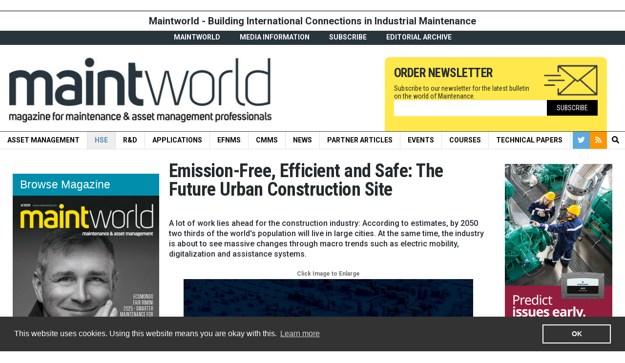

--- FILE ---
content_type: text/html; charset=utf-8
request_url: https://www.maintworld.com/HSE/Emission-Free-Efficient-and-Safe-The-Future-Urban-Construction-Site
body_size: 12346
content:
<!DOCTYPE html>
<html lang="en-GB">
<head>
<meta charset="UTF-8" />
<meta name="viewport" content="width=device-width, initial-scale=1.0">                                          <title>Emission-Free, Efficient and Safe: The Future Urban Construction Site - HSE - Maintworld</title>

    
    
    
                <meta name="Content-Type" content="text/html; charset=utf-8" />

            <meta name="Content-language" content="en-GB" />

                                <meta name="author" content="MaintWorld" />
            
                            <meta name="copyright" content="Omnipress" />
            
                                            <meta name="description" content="A lot of work lies ahead for the construction industry: According to estimates, by 2050 two thirds of the world's population will live in large cities. At the same time, the industry is about to see massive changes through macro trends such as electric mobility, digitalization&amp;nbsp;and&amp;nbsp;assistance systems.&amp;nbsp;&amp;nbsp;" />
                        
                <meta name="keywords" content="" />
    
    
    
    <!--[if lt IE 9 ]>
        <meta http-equiv="X-UA-Compatible" content="IE=8,chrome=1" />
    <![endif]-->

    <meta name="MSSmartTagsPreventParsing" content="TRUE" />
    <meta name="generator" content="eZ Publish" />
    <!-- for Facebook -->          
    <meta property="og:title" content="Emission-Free, Efficient and Safe: The Future Urban Construction Site" />
    <meta property="og:type" content="website" />
     
        <meta property="og:image" content="https://www.maintworld.com/var/ezwebin_site/storage/images/home/hse/emission-free-efficient-and-safe-the-future-urban-construction-site/52178-1-eng-GB/Emission-free-efficient-and-safe-The-future-urban-construction-site.jpg" />
    
    <meta property="og:url" content="https://www.maintworld.com/HSE/Emission-Free-Efficient-and-Safe-The-Future-Urban-Construction-Site" />
    <meta property="og:description" content="A lot of work lies ahead for the construction industry: According to estimates, by 2050 two thirds of the world's population will live in large cities. At the same time, the industry is about to see massive changes through macro trends such as electric mobility, digitalization&amp;nbsp;and&amp;nbsp;assistance systems.&amp;nbsp;&amp;nbsp;" />

    <!-- for Twitter -->          
    <meta name="twitter:card" content="summary" />
    <meta name="twitter:title" content="Emission-Free, Efficient and Safe: The Future Urban Construction Site" />
    <meta name="twitter:description" content="A lot of work lies ahead for the construction industry: According to estimates, by 2050 two thirds of the world's population will live in large cities. At the same time, the industry is about to see massive changes through macro trends such as electric mobility, digitalization&amp;nbsp;and&amp;nbsp;assistance systems.&amp;nbsp;&amp;nbsp;" />

        
<link rel="Home" href="/" title="Maintworld front page" />
<link rel="Index" href="/" />
<link rel="Top"  href="/" title="Emission-Free, Efficient and Safe: The Future Urban Construction Site - HSE - Home - MaintworldMaintworld" />
<link rel="Search" href="/content/advancedsearch" title="Search Maintworld" />
<link rel="Shortcut icon" href="/extension/my_maint/design/my_maint_eighteen/images/favicon.ico" type="image/x-icon" />



<!--[if lte IE 7]> <style type="text/css"> @import url(/extension/my_base/design/my_base/stylesheets/browsers/ie7lte.css); </style> <![endif]-->
<link href="https://fonts.googleapis.com/css?family=Roboto+Condensed:300,300i,400,400i,700,700i|Roboto:100,100i,300,300i,400,400i,500,500i,700,700i,900,900i" rel="stylesheet">
  <link rel="stylesheet" type="text/css" href="/var/ezwebin_site/cache/public/stylesheets/a4b3ce54e93c5dc97ab940095186f067_all.css" />
                    

<link href='/extension/my_maint/design/my_maint_eighteen/stylesheets/live-seventeenv1.css' rel='stylesheet' type='text/css'> 
<link href='/extension/my_maint/design/my_maint_eighteen/stylesheets/microsite.css' rel='stylesheet' type='text/css'> 
<script type="text/javascript" src="/var/ezwebin_site/cache/public/javascript/a230f59028b1eecaa1423a30cd150146.js" charset="utf-8"></script>



<script>
window.addEventListener("load", function(){
window.cookieconsent.initialise({
  "palette": {
    "popup": {
      "background": "#333333"
    },
    "button": {
      "background": "transparent",
      "text": "#ffffff",
      "border": "#ffffff"
    }
  },
  "content": {
    "message": "This website uses cookies. Using this website means you are okay with this. ",
    "dismiss": "OK",
    "link": "Learn more",
    "href": "https://www.maintworld.com/Cookie-Policy"
  }
})});
</script>
</head>
<body>
  

<!-- Google Tag Manager -->
<noscript><iframe src="//www.googletagmanager.com/ns.html?id=GTM-N4WN4Q"
height="0" width="0" style="display:none;visibility:hidden"></iframe></noscript>
<script>(function(w,d,s,l,i){w[l]=w[l]||[];w[l].push({'gtm.start':
new Date().getTime(),event:'gtm.js'});var f=d.getElementsByTagName(s)[0],
j=d.createElement(s),dl=l!='dataLayer'?'&l='+l:'';j.async=true;j.src=
'//www.googletagmanager.com/gtm.js?id='+i+dl;f.parentNode.insertBefore(j,f);
})(window,document,'script','dataLayer','GTM-N4WN4Q');</script>
<!-- End Google Tag Manager -->

<style>
.wf-loading {
visibility: hidden;
}
.wf-active {
visibility: visible;
}
</style>

  
  
  <!-- Toolbar area: START -->

    <!-- Toolbar area: END -->

  <!-- Complete page area: START -->

<!-- Change between "sidemenu"/"nosidemenu" and "extrainfo"/"noextrainfo" to switch display of side columns on or off  -->
  <!-- Page header START-->
<div id="blank 4147">
    <div class="container mw-10">
    <p class="mw-10-p">Maintworld - Building  International Connections in Industrial Maintenance</p>
  </div>
  



  <div class="container">
    <div class="nav-upper">
      <ul class="nav-upper-ul">
                                             
            <li class=" maintworld">
              <a class="maintworld" href="/MaintWorld">
                MaintWorld
              </a>
            </li>    
            		 
                                     
            <li class=" media-information">
              <a class="media-information" href="/Media-Information">
                Media Information
              </a>
            </li>    
            		 
                                     
            <li class=" subscribe">
              <a class="subscribe" href="/Subscribe">
                Subscribe
              </a>
            </li>    
            		 
                                     
            <li class=" editorial-archive">
              <a class="editorial-archive" href="/Editorial-archive">
                Editorial archive
              </a>
            </li>    
            		 
                  					                        
      </ul>  
    </div>             
  </div>       <div class="header-gear">
    <div class="container">
      <div class="logo">
        <a href="/">
          <img class="omg img-responsive" src="/extension/my_maint/design/my_maint_eighteen/images/maintworld_header_logo.jpg"/>
        </a>

        <div class="header-latest-magazine hideOnMobile">
                    <div class="header-mag mag-id-0">
            




    
        
    
                                                                                                                                            		        <img class="" src="/var/ezwebin_site/storage/images/home/editorial-archive/maintworld-4-2025/80352-1-eng-GB/Maintworld-4-2025_pysty-cat-list.jpg" 
	        width="335" height="477" 
	         
	        style="border: 0px  ;" alt="Maintworld 4/2025" title="Maintworld 4/2025" />
        		        

	        <div style="display: none;">


    

	        </div>
            
    
    
              </div>
                    <div class="header-mag mag-id-1">
            




    
        
    
                                                                                                                                            		        <img class="" src="/var/ezwebin_site/storage/images/home/editorial-archive/maintworld-4-2025/80352-1-eng-GB/Maintworld-4-2025_pysty-cat-list.jpg" 
	        width="335" height="477" 
	         
	        style="border: 0px  ;" alt="Maintworld 4/2025" title="Maintworld 4/2025" />
        		        

	        <div style="display: none;">


    

	        </div>
            
    
    
              </div>
                  </div>

        <button type="button" class="navbar-toggle" data-toggle="collapse" data-target=".navbar-collapse">
          <i id="bars" class="fa fa-bars" aria-hidden="true"></i>
          <i id="cross" class=""></i>
        </button>

        <div class="gear-right hideOnMobile">     
          <div class="bottom">
                                    <div class="lift-item header-lift">
                                                        <div class="hideOnMobile">
                <div class="img-responsive">
                      
<div class="banner-block header-newsletter banner-ext">            
              <div class="banner-block-extra-content">
              
           
<h1>Order Newsletter</h1>
<p class="p14">Subscribe to our newsletter for the latest bulletin on the world of Maintenance.</p>
<form class="js-cm-form" id="subForm" action="https://www.createsend.com/t/subscribeerror?description=" method="post" data-id="92D4C54F0FEC16E5ADC2B1904DE9ED1ABCE2CAEFC770422FB034692B9819842AA64FC4F79E92BDA422ECBC0D456A6AA7A8ABCFF3A0EF57E1B5CB58B269E280D4"><div><div><input autocomplete="Email" aria-label="Email" class="js-cm-email-input qa-input-email form-control" id="fieldEmail" maxlength="200" name="cm-jdfjt-jdfjt" required="" type="email"></div></div><button type="submit" class="btn btn-default subscribe-btn">Subscribe</button></form></div><script type="text/javascript" src="https://js.createsend1.com/javascript/copypastesubscribeformlogic.js"></script>
</script>     
                                                      
        </div>
            
</div>                </div>
              </div>
                          </div>        
                               
          </div>
        </div>            
      </div>
    </div>
  </div>
    <div class="nav-wrap">
      <div class="navbar navbar-inverse bg-lines">
        



<div class="wrap-dat-nav">
          <div class="container colored">
            <div class="navbar-collapse collapse">
              <ul class="nav one nav-justified">
        					        						        							        							   
                                 							<li class=" asset-management">
          							<a class="asset-management" href="/Asset-Management">
          							Asset Management
          							</a>
          							</li>    
                              									 
        						        							        							        								        							   
                                 							<li class="active hse">
          							<a class="hse" href="/HSE">
          							HSE
          							</a>
          							</li>    
                              									 
        						        							        							   
                                 							<li class=" r-d">
          							<a class="r-d" href="/R-D">
          							R&amp;D
          							</a>
          							</li>    
                              									 
        						        							        							   
                                 							<li class=" applications">
          							<a class="applications" href="/Applications">
          							Applications
          							</a>
          							</li>    
                              									 
        						        							        							   
                                 							<li class=" efnms">
          							<a class="efnms" href="/EFNMS">
          							EFNMS
          							</a>
          							</li>    
                              									 
        						        							        							   
                                 							<li class=" cmms">
          							<a class="cmms" href="/Cmms">
          							Cmms
          							</a>
          							</li>    
                              									 
        						        							        							   
                                 							<li class=" news">
          							<a class="news" href="/News">
          							News
          							</a>
          							</li>    
                              									 
        						        							        							   
                                 							<li class=" partner-articles">
          							<a class="partner-articles" href="/Partner-Articles">
          							Partner Articles
          							</a>
          							</li>    
                              									 
        						        							        							   
                                 							<li class=" events">
          							<a class="events" href="/Events">
          							Events
          							</a>
          							</li>    
                              									 
        						        							        							   
                                 							<li class=" courses">
          							<a class="courses" href="/Courses">
          							Courses
          							</a>
          							</li>    
                              									 
        						        							        							   
                                 							<li class=" technical-papers">
          							<a class="technical-papers" href="/Technical-Papers">
          							Technical Papers
          							</a>
          							</li>    
                              									 
        						        					
                                  <div class="input-group add-on hideOnMobile hideOnTablet">
                <button class="btn btn-default make-collapse bg-search">
                  <i class="fa fa-search" aria-hidden="true"></i>
                </button>
              </div>
              <div class="some-gear-light">

                <a target="_blank" class="bg-twitter" href="https://twitter.com/maintworld">
                  <i class="fab fa-twitter"></i>
                </a>
                
                <a target="_blank" class="bg-rss" href="/feed/maintworld">
                  <i class="fa fa-rss" aria-hidden="true"></i>
                </a>                
              </div> 

				                
                                      
                    </ul>
                  </li>
                      </div><!--/.navbar -->
    </div><!--/.nav-wrap -->      
  </div>
</div>

<form class="navbar-form navbar-right collapsable" role="search" action="/content/search">
  <div class="input-group add-on">
    <div class="form-group">
    <input class="form-control" placeholder="Search" type="text"   name="SearchText" id="SearchText" >
    </div>
    <div class="input-group-btn">
    <button class="btn btn-default" type="submit"><i class="fa fa-search" aria-hidden="true"></i></button>
    </div>
  </div>
</form> <!-- Page header END -->
<div class="bring-me-latte maint_article">
    <div class="bigboy frontpage maint_article">  
     
        
             
    
     
    
      
             
    
     
             

 



<div class="container">    
   
<div class="col-sm-3 col-xs-12 feed-banner sidebar-left">   
    <div class="lift-item">
    
    
                      
<div class="banner-block browse-magazine hideOnMobile banner-int">    
    <a onclick="ga('send', 'event', 'outbound', 'link', 'Browse-Magazine');" href="/Editorial-archive" target="_blank">                  <div class="lift-block-name">
        <h2>Browse Magazine</h2>
      </div>
            <div class="latest-magazine">
                  




    
        
    
                                                                                                                                            		        <img class="" src="/var/ezwebin_site/storage/images/home/editorial-archive/maintworld-4-2025/80352-1-eng-GB/Maintworld-4-2025_pysty-cat-list.jpg" 
	        width="335" height="477" 
	         
	        style="border: 0px  ;" alt="Maintworld 4/2025" title="Maintworld 4/2025" />
        		        

	        <div style="display: none;">


    

	        </div>
            
    
    
                  </div>
      
              <div class="banner-block-extra-content">
              
           
<p>Click here for digital Maintworld and editorial archive.</p>     
                                                      
        </div>
                   
    </a>    
</div>    
            </div>
    <div class="lift-item">
    
          <div class="lift-block last-issue">
  <div class="lift-block-name">
    <h2>Last issue</h2>
  </div>
  
      


     

          <div class="lift-block-lift-item  first">  
        <div class="lift-block-lift-item-title">
          <h2>
            <a href="/EFNMS/Maintenance-Redefined">Maintenance Redefined</a>
          </h2>
        </div>      
      </div>  
          <div class="lift-block-lift-item ">  
        <div class="lift-block-lift-item-title">
          <h2>
            <a href="/Asset-Management/Value-by-Design">Value by Design</a>
          </h2>
        </div>      
      </div>  
          <div class="lift-block-lift-item ">  
        <div class="lift-block-lift-item-title">
          <h2>
            <a href="/EFNMS/Belgium-s-Path-to-Excellence-in-Maintenance-and-Asset-Management">Belgium’s Path to Excellence in Maintenance and Asset Management</a>
          </h2>
        </div>      
      </div>  
          <div class="lift-block-lift-item ">  
        <div class="lift-block-lift-item-title">
          <h2>
            <a href="/Events/Cleaning-Without-Plant-Shutdown">Cleaning Without Plant Shutdown</a>
          </h2>
        </div>      
      </div>  
          <div class="lift-block-lift-item ">  
        <div class="lift-block-lift-item-title">
          <h2>
            <a href="/Events/Real-Time-Water-Testing-Why-Minutes-Matter-in-Industrial-Operations">Real-Time Water Testing: Why Minutes Matter in Industrial Operations</a>
          </h2>
        </div>      
      </div>  
          <div class="lift-block-lift-item ">  
        <div class="lift-block-lift-item-title">
          <h2>
            <a href="/Events/Ecomondo-2025">Ecomondo 2025 </a>
          </h2>
        </div>      
      </div>  
          <div class="lift-block-lift-item ">  
        <div class="lift-block-lift-item-title">
          <h2>
            <a href="/Editorial/Maintenance-is-a-competitive-advantage-not-just-a-cost-item">Maintenance is a competitive advantage – not just a cost item</a>
          </h2>
        </div>      
      </div>  
          <div class="lift-block-lift-item ">  
        <div class="lift-block-lift-item-title">
          <h2>
            <a href="/News/Love-the-Flux-How-to-Lead-When-the-Rules-Keep-Changing">Love the Flux: How to Lead  When the Rules Keep Changing</a>
          </h2>
        </div>      
      </div>  
          <div class="lift-block-lift-item ">  
        <div class="lift-block-lift-item-title">
          <h2>
            <a href="/Asset-Management/Turning-Emissions-into-Assets">Turning Emissions into Assets</a>
          </h2>
        </div>      
      </div>  
          <div class="lift-block-lift-item ">  
        <div class="lift-block-lift-item-title">
          <h2>
            <a href="/News/Digital-Battery-Passport-A-New-Standard-for-Transparency-Traceability-and-Sustainability">Digital Battery Passport: A New Standard for Transparency, Traceability, and Sustainability</a>
          </h2>
        </div>      
      </div>  
          <div class="lift-block-lift-item ">  
        <div class="lift-block-lift-item-title">
          <h2>
            <a href="/News/Eyes-in-the-Sky-How-Drones-Are-Transforming-Industrial-Inspections">Eyes in the Sky: How Drones Are Transforming Industrial Inspections </a>
          </h2>
        </div>      
      </div>  
          <div class="lift-block-lift-item ">  
        <div class="lift-block-lift-item-title">
          <h2>
            <a href="/News/Kerry-Group-Turning-Maintenance-into-Strategic-Advantage">Kerry Group: Turning Maintenance into Strategic Advantage</a>
          </h2>
        </div>      
      </div>  
          <div class="lift-block-lift-item ">  
        <div class="lift-block-lift-item-title">
          <h2>
            <a href="/Events/A-Smarter-Way-to-Upgrade-Wastewater-Plants">A Smarter Way to Upgrade Wastewater Plants</a>
          </h2>
        </div>      
      </div>  
          <div class="lift-block-lift-item ">  
        <div class="lift-block-lift-item-title">
          <h2>
            <a href="/Events/Digital-Waste-Management-Tools-and-AI-Driving-a-Cleaner-Leaner-Industry">Digital Waste Management Tools and AI Driving a Cleaner, Leaner Industry</a>
          </h2>
        </div>      
      </div>  
          <div class="lift-block-lift-item ">  
        <div class="lift-block-lift-item-title">
          <h2>
            <a href="/News/Driving-Europe-s-Maintenance-Evolution-Through-Digitalisation-and-Education">Driving Europe’s Maintenance Evolution Through Digitalisation and Education</a>
          </h2>
        </div>      
      </div>  
          <div class="lift-block-lift-item ">  
        <div class="lift-block-lift-item-title">
          <h2>
            <a href="/News/What-Unplanned-Downtime-Really-Costs">What Unplanned Downtime Really Costs</a>
          </h2>
        </div>      
      </div>  
          <div class="lift-block-lift-item ">  
        <div class="lift-block-lift-item-title">
          <h2>
            <a href="/Events/Ask-Smarter-Innovate-Faster">Ask Smarter, Innovate Faster</a>
          </h2>
        </div>      
      </div>  
          <div class="lift-block-lift-item ">  
        <div class="lift-block-lift-item-title">
          <h2>
            <a href="/Events/The-New-Arsenal-of-Military-Readiness-Systems-Standards-and-the-Road-Ahead">The New Arsenal of Military Readiness - Systems, Standards, and the Road Ahead</a>
          </h2>
        </div>      
      </div>  
          <div class="lift-block-lift-item ">  
        <div class="lift-block-lift-item-title">
          <h2>
            <a href="/Asset-Management/A-New-Era-of-Drone-Technology-for-Offshore-Inspections">A New Era of Drone Technology for Offshore Inspections</a>
          </h2>
        </div>      
      </div>  
          <div class="lift-block-lift-item ">  
        <div class="lift-block-lift-item-title">
          <h2>
            <a href="/News/Driving-Europe-s-Maintenance-Evolution-Through-Digitalisation-and-Education2">Driving Europe’s Maintenance Evolution Through Digitalisation and Education</a>
          </h2>
        </div>      
      </div>  
    
  </div>    
    
            </div>
  
</div>       
  <div class="col-sm-6 col-xs-12 front-content">
    <div class="main-article">        
      <div class="title">
        <h1>Emission-Free, Efficient and Safe: The Future Urban Construction Site</h1>
      </div> 
      <div class="ingress">
        
<p>A lot of work lies ahead for the construction industry: According to estimates, by 2050 two thirds of the world's population will live in large cities. At the same time, the industry is about to see massive changes through macro trends such as electric mobility, digitalization&nbsp;and&nbsp;assistance systems.&nbsp;&nbsp;</p>      </div>
      <div class="intro-img">
             </div>
      <div class="full-article">
        

<div class="content-embed-trigger "><div class="content-view-embed">
<div class="class-image">
    <div class="attribute-image">
        




    
        
    
                                                                                                                                            			         
		        <div class="click-to-enlarge"><span class>Click Image to Enlarge</span></div>
		        <a href="/var/ezwebin_site/storage/images/media/images/be26929fab27d080_org/52191-1-eng-GB/be26929fab27d080_org.jpg" data-lightbox="article-image" data-title="" class="lightbox-link">

		                		        <img class="" src="/var/ezwebin_site/storage/images/media/images/be26929fab27d080_org/52191-1-eng-GB/be26929fab27d080_org_large.jpg" 
	        width="600" height="303" 
	         
	        style="border: 0px solid ;" alt="be26929fab27d080_org" title="be26929fab27d080_org" />
        			         		        
		        </a>
		                    	

        		        

	        <div style="display: none;">


    

	        </div>
            
    
    
        </div>

     </div>
</div>
</div><p>At the Bauma specialist trade fair in Munich, ZF proves that as a specialist for driveline and chassis technology, as well as networked system solutions, the Group is the ideal partner to overcome these challenges.</p><p>
To date, around 50 percent of people around the world call a city their home; a trend that is on the rise. Is it any wonder? In both developing and emerging countries, large cities offer many advantages to their dwellers. The jobs market is better, and it's also easier to provide healthcare, education and other public services with lower costs per head than in rural areas. On the other hand, however, this development also comes with disadvantages: fine dust, fuel emissions and noise impact the environment and inhabitants alike. Countries and cities react with new regulations such as emissions standards, noise guidelines or diesel bans.<br />
<b>Vision Zero: Zero emissions, Zero accidents, Zero downtime</b><br />
Ideally, the construction site of the future should not only be climate neutral, but it should also operate safely and efficiently. These objectives are reflected in the guiding principle of ‘vision zero’ that ZF strives to achieve in all of its divisions: a world of mobility without local emissions, without accidents and without technical failures. To that end, the company is already developing future-oriented technologies today.&nbsp;<br />
<b>All electric</b><br />
At bauma in April, ZF will present several ground-breaking innovations that pave the way for the construction site of the future.&nbsp;<br />
Compact vehicles such as loaders, mini dumpers or telehandlers are a promising segment in the area of electro mobility. The eTrac driveline system with its 48-volt e-engine developed by ZF provides the necessary emission-free drive. Additionally, the Group also acts as system supplier. Not only does it deliver the unit, but it also offers a combination of front and rear axles, drives, inverters and an eDCU (electric Drive Control Unit). This best in class solution achieves the same output as conventional drivetrains, without compromising on performance factors such as traction and end speed.&nbsp;<br />
<b>Safe and autonomous</b><br />
With the Innovation Van, and the eGO People and Cargo Mover due to go into production shortly, ZF impressively demonstrates how artificial intelligence can simplify construction operations. Thanks to the central computer ZF ProAI, the two vehicles operate without a driver. The Innovation Van has a large loading platform, making it particularly suitable for the automated transport of goods. The eGO People and Cargo Mover showcases its talents on large construction sites, in particular, as it can safely and autonomously transport workers and goods over long distances.&nbsp;<br />
<b>Intelligent networking with IoT</b><br />Digital solutions make life easier for vehicle manufacturers and construction companies. The open IoT platform by ZF makes it possible to implement new, digital services and to use hardware systems more efficiently through data analyses and smart algorithms. Thanks to its extensive portfolio, ZF can use this technology to analyse cross-sector trends and intelligently create synergies. Let's take the example of data analysis for off-highway vehicles: construction machinery drivelines are monitored across their entire product life cycle via the cloud. That contributes to reducing downtime, as potential issues can be recognised and rectified at any early stage.</p><p>With that in mind, ZF opts for a concept study based on its own ZF App. It is intended to help the end user to easily diagnose problems. The asset tracking solution ‘deTAGtive’ allows construction machinery, material or vehicle accessories to be fully monitored. Hardware tags fitted with Bluetooth smart technology control the entire flow of material and all processes on the construction site. The life cycle of each machine can be recorded in real time, for example.</p><p>

	
			<a href="http://%20www.zf.com/"
						 target="_blank"						>www.zf.com</a>
	</p>      </div>
      <div class="category-name">
        <span class="category-border hse"> </span>
        <a href="/HSE" class="">
        HSE</a> | 29.1.2019
      </div>      
      
    <div class="someWr fW">

      <div class="share-tags"> 
        <div class="someJaot">
        <div class="someJaot_item fW">
            <h4 class="some-header strong">Share Article</h4>
        </div>
        <div class="someJaot_item fW some_article-footer">
            <a target="_blank" href="https://www.facebook.com/share.php?u=https://www.maintworld.com/HSE/Emission-Free-Efficient-and-Safe-The-Future-Urban-Construction-Site&p[images][0]" title="Facebook" class="button-some background-facebook">
                <i class="fab fa-facebook-f"></i>

            </a> 
            <a target="_blank"  href="https://twitter.com/share?url=https://www.maintworld.com/HSE/Emission-Free-Efficient-and-Safe-The-Future-Urban-Construction-Site&text=Emission-Free, Efficient and Safe: The Future Urban Construction Site" title="Twitter" class="button-some background-twitter" >
                <i class="fab fa-twitter"></i>
            </a> 
            <a target="_blank" href="http://www.linkedin.com/shareArticle?mini=true&url=https://www.maintworld.com/HSE/Emission-Free-Efficient-and-Safe-The-Future-Urban-Construction-Site&title=Emission-Free%2C+Efficient+and+Safe%3A+The+Future+Urban+Construction+Site&summary=A+lot+of+work+lies+ahead+for+the+construction+industry%3A+According+to+estimates%2C+by+2050+two+thirds+of+the+world%27s+population+will+live+in+large+cities.+At+the+same+time%2C+the+industry+is+about+to+see+massive+changes+through+macro+trends+such+as+electric+mobility%2C+digitalization%26amp%3Bnbsp%3Band%26amp%3Bnbsp%3Bassistance+systems.%26amp%3Bnbsp%3B%26amp%3Bnbsp%3B&source=https://www.maintworld.com/HSE/Emission-Free-Efficient-and-Safe-The-Future-Urban-Construction-Site" title="LinkedIn" class="button-some background-linkedin">
                <i class="fab fa-linkedin-in"></i>
            </a> 
            
        </div>
    </div>
    <div class="grid">
        <div class="someJaot_ one-whole">
            <hr>
        </div>
        <div class="someJaot_ one-whole">
                        
        </div>
    </div>
  </div>        
                     
      </div>
                                                                                                                                                                    
  <div class="main-lift single-line  billboard">
      <h1 class="main-lift-header">
      <a href="/HSE/EU-Faces-Costly-Energy-Transition-Without-Biomass-Investment" class="hyphenate">EU Faces Costly Energy Transition Without Biomass Investment</a>
    </h1>
    
                          
      
            <div class="mainlift-img">
        <a href="/HSE/EU-Faces-Costly-Energy-Transition-Without-Biomass-Investment">
                      




    
        
    
                                                                                                                                            		        <img class="" src="/var/ezwebin_site/storage/images/home/hse/eu-faces-costly-energy-transition-without-biomass-investment/77859-1-eng-GB/EU-Faces-Costly-Energy-Transition-Without-Biomass-Investment_vaaka-front.jpg" 
	        width="676" height="450" 
	         
	        style="border: 0px  ;" alt="EU Faces Costly Energy Transition Without Biomass Investment" title="EU Faces Costly Energy Transition Without Biomass Investment" />
        		        

	        <div style="display: none;">


    

	        </div>
            
    
    
                      </a>
      </div> 
      

       
      <div class="excerpt">
    <a href="/HSE/EU-Faces-Costly-Energy-Transition-Without-Biomass-Investment">
      
<p>A comprehensive analysis led by Chalmers University of Technology in Sweden shows that biomass is crucial for achieving Europe's climate goals.</p>    </a>    
  </div>
    
    <div class="category-name">
      <span class="category-border hse"> </span>
      <a href="/HSE" class="">
      HSE</a> | 24.4.2025
    </div>   

</div>
<!-- main-lift-->    
            
  <div class="main-lift single-line  odd">
    
                          
      
            <div class="mainlift-img" style="background-image:url(/var/ezwebin_site/storage/images/home/hse/do-lifts-need-to-be-protected-against-cyber-attacks/76487-1-eng-GB/Do-Lifts-Need-to-Be-Protected-Against-Cyber-Attacks_vaaka-front.jpg);">
        <a href="/HSE/Do-Lifts-Need-to-Be-Protected-Against-Cyber-Attacks">
                  </a>
      </div> 
      

       
      <h1 class="main-lift-header">
      <a href="/HSE/Do-Lifts-Need-to-Be-Protected-Against-Cyber-Attacks" class="hyphenate">Do Lifts Need to Be Protected Against Cyber-Attacks?</a>
    </h1>
      
    <div class="category-name">
      <span class="category-border hse"> </span>
      <a href="/HSE" class="">
      HSE</a> | 16.12.2024
    </div>   

</div>
<!-- main-lift-->    
            
  <div class="main-lift single-line  even">
    
                          
      
            <div class="mainlift-img" style="background-image:url(/var/ezwebin_site/storage/images/home/hse/uncharted-territory-only-accurate-detection-can-swing-the-pendulum-away-from-dangerous-extremes2/76933-1-eng-GB/Uncharted-Territory-Only-Accurate-Detection-Can-Swing-the-Pendulum-Away-From-Dangerous-Extremes_vaaka-front.jpg);">
        <a href="/HSE/Uncharted-Territory-Only-Accurate-Detection-Can-Swing-the-Pendulum-Away-From-Dangerous-Extremes2">
                  </a>
      </div> 
      

       
      <h1 class="main-lift-header">
      <a href="/HSE/Uncharted-Territory-Only-Accurate-Detection-Can-Swing-the-Pendulum-Away-From-Dangerous-Extremes2" class="hyphenate">Uncharted Territory: Only Accurate Detection Can Swing the Pendulum Away From Dangerous Extremes</a>
    </h1>
      
    <div class="category-name">
      <span class="category-border hse"> </span>
      <a href="/HSE" class="">
      HSE</a> | 16.12.2024
    </div>   

</div>
<!-- main-lift-->    
                  
  <div class="main-lift single-line  billboard">
      <h1 class="main-lift-header">
      <a href="/HSE/CO-Emitting-Materials-Can-Be-Turned-Into-Sustainable-Plastics" class="hyphenate">CO₂-Emitting Materials Can Be Turned Into Sustainable Plastics</a>
    </h1>
    
                          
      
            <div class="mainlift-img">
        <a href="/HSE/CO-Emitting-Materials-Can-Be-Turned-Into-Sustainable-Plastics">
                      




    
        
    
                                                                                                                                            		        <img class="" src="/var/ezwebin_site/storage/images/home/hse/co-emitting-materials-can-be-turned-into-sustainable-plastics/76425-1-eng-GB/CO-emitting-Materials-Can-Be-Turned-Into-Sustainable-Plastics_vaaka-front.jpg" 
	        width="676" height="507" 
	         
	        style="border: 0px  ;" alt="CO₂-Emitting Materials Can Be Turned Into Sustainable Plastics" title="CO₂-Emitting Materials Can Be Turned Into Sustainable Plastics" />
        		        

	        <div style="display: none;">


    

	        </div>
            
    
    
                      </a>
      </div> 
      

       
      <div class="excerpt">
    <a href="/HSE/CO-Emitting-Materials-Can-Be-Turned-Into-Sustainable-Plastics">
      
<p>Fortum presented a new material at the Greener Manufacturing Conference &amp; Expo in Cologne, November.</p>    </a>    
  </div>
    
    <div class="category-name">
      <span class="category-border hse"> </span>
      <a href="/HSE" class="">
      HSE</a> | 28.11.2024
    </div>   

</div>
<!-- main-lift-->    
            
  <div class="main-lift single-line  odd">
    
                          
      
            <div class="mainlift-img" style="background-image:url(/var/ezwebin_site/storage/images/home/hse/eternal-machines-the-future-of-sustainability-lies-in-maintenance/76234-1-eng-GB/Eternal-Machines-The-Future-of-Sustainability-Lies-in-Maintenance_vaaka-front.jpg);">
        <a href="/HSE/Eternal-Machines-The-Future-of-Sustainability-Lies-in-Maintenance">
                  </a>
      </div> 
      

       
      <h1 class="main-lift-header">
      <a href="/HSE/Eternal-Machines-The-Future-of-Sustainability-Lies-in-Maintenance" class="hyphenate">Eternal Machines: The Future of Sustainability  Lies in Maintenance</a>
    </h1>
      
    <div class="category-name">
      <span class="category-border hse"> </span>
      <a href="/HSE" class="">
      HSE</a> | 16.10.2024
    </div>   

</div>
<!-- main-lift-->    
            
  <div class="main-lift single-line  even">
    
                          
      
            <div class="mainlift-img" style="background-image:url(/var/ezwebin_site/storage/images/home/hse/uncharted-territory-only-accurate-detection-can-swing-the-pendulum-away-from-dangerous-extremes/75408-1-eng-GB/Uncharted-Territory-only-Accurate-Detection-can-Swing-the-Pendulum-Away-from-Dangerous-Extremes_vaaka-front.jpg);">
        <a href="/HSE/Uncharted-Territory-Only-Accurate-Detection-Can-Swing-the-Pendulum-Away-from-Dangerous-Extremes">
                  </a>
      </div> 
      

       
      <h1 class="main-lift-header">
      <a href="/HSE/Uncharted-Territory-Only-Accurate-Detection-Can-Swing-the-Pendulum-Away-from-Dangerous-Extremes" class="hyphenate">Uncharted Territory: Only Accurate Detection Can Swing the Pendulum Away from Dangerous Extremes</a>
    </h1>
      
    <div class="category-name">
      <span class="category-border hse"> </span>
      <a href="/HSE" class="">
      HSE</a> | 25.7.2024
    </div>   

</div>
<!-- main-lift-->    
    </div><!-- main-article -->
  </div>
  <div class="col-sm-3 col-xs-12 feed-banner sidebar-right">
    <div class="lift-item">
        
              
<div class="banner-block banner-ext">    
    <a onclick="ga('send', 'event', 'outbound', 'link', 'Emerson');" href="https://www.emerson.com/en-gb/automation/asset-performance-management/machinery-health-management/ams-asset-monitor?utm_campaign=25SyssEUReliability_en&utm_source=maintworld&utm_medium=dsplyamsam" target="_blank">                      




    
        
            <div class="">
    
                                                                                                                                            		        <img class="img-responsive" src="/var/ezwebin_site/storage/images/media/images/emr_ams-asset-monitor-banner_300x600_mw-62-oct/79406-1-eng-GB/EMR_AMS-Asset-Monitor-banner_300x600_MW-62-OCT.png" 
	        width="300" height="600" 
	         
	        style="border: 0px  ;" alt="EMR_AMS-Asset-Monitor-banner_300x600_MW[62]OCT" title="EMR_AMS-Asset-Monitor-banner_300x600_MW[62]OCT" />
        		        

	        <div style="display: none;">


    

	        </div>
            
            </div>
    
    
                
                   
    </a>    
</div>    

    

        </div>
    <div class="lift-item">
        
              
<div class="banner-block banner-ext">    
    <a onclick="ga('send', 'event', 'outbound', 'link', 'Endine');" href="https://www.enidine.com/en-US/Home/" target="_blank">                      




    
        
            <div class="">
    
                                                                                                                                            		        <img class="img-responsive" src="/var/ezwebin_site/storage/images/media/images/hdn_300x250_mw/70946-1-eng-GB/HDN_300x250_MW.jpg" 
	        width="300" height="250" 
	         
	        style="border: 0px  ;" alt="HDN_300x250_MW" title="HDN_300x250_MW" />
        		        

	        <div style="display: none;">


    

	        </div>
            
            </div>
    
    
                
                   
    </a>    
</div>    

    

        </div>
    <div class="lift-item">
        
              
<div class="banner-block banner-ext">    
    <a onclick="ga('send', 'event', 'outbound', 'link', 'efnms');" href="http://www.efnms.org/" target="_blank">                      




    
        
            <div class="">
    
                                                                                                                                            		        <img class="img-responsive" src="/var/ezwebin_site/storage/images/media/bannerit/bannerikuvat/efnms/27688-1-eng-GB/efnms.jpg" 
	        width="240" height="100" 
	         
	        style="border: 0px  ;" alt="efnms" title="efnms" />
        		        

	        <div style="display: none;">


    

	        </div>
            
            </div>
    
    
                
                   
    </a>    
</div>    

    

        </div>
    <div class="lift-item">
              <div class="lift-block point-of-view">
  <div class="lift-block-name">
    <h2>Point of View</h2>
  </div>
                <div class="lift-block-lift-item  first">
          										<div class="poster-lift-img">
			




    
        
            <div class="">
    
                                                                                                                                            		        <img class="img-responsive" src="/var/ezwebin_site/storage/images/media/images/jari_1-13/80349-1-eng-GB/Jari_1-1_large.jpg" 
	        width="355" height="440" 
	         
	        style="border: 0px  ;" alt="Jari_1-1" title="Jari_1-1" />
        		        

	        <div style="display: none;">


    

	        </div>
            
            </div>
    
    
    	
		</div>	
	
<div class="lift-block-lift-item-title">
<span class="borderline"> </span>
<p class="poster-data-date">
30.11.2025
</p>	
<h2>
<a href="/Editorial/Maintenance-is-a-competitive-advantage-not-just-a-cost-item">Maintenance is a competitive advantage – not just a cost item</a>
</h2>
<p class="poster-data-name">
</p>	
<div class="poster-data-title">
</div>
</div> 		

        </div>  
              <div class="lift-block-lift-item ">
          
<div class="lift-block-lift-item-title">
<span class="borderline"> </span>
<p class="poster-data-date">
27.9.2025
</p>	
<h2>
<a href="/Editorial/Print-media-is-not-dead-it-is-alive-stronger-than-ever">Print media is not dead – it is alive, stronger than ever</a>
</h2>
<p class="poster-data-name">
</p>	
<div class="poster-data-title">
</div>
</div> 		

        </div>  
              <div class="lift-block-lift-item ">
          
<div class="lift-block-lift-item-title">
<span class="borderline"> </span>
<p class="poster-data-date">
6.6.2025
</p>	
<h2>
<a href="/Editorial/Maintenance-Has-Magnetism">Maintenance Has Magnetism!</a>
</h2>
<p class="poster-data-name">
Jari Kostiainen </p>	
<div class="poster-data-title">
<p>Editor-in-Chief, Maintworld</p></div>
</div> 		

        </div>  
              <div class="lift-block-lift-item ">
          
<div class="lift-block-lift-item-title">
<span class="borderline"> </span>
<p class="poster-data-date">
14.3.2025
</p>	
<h2>
<a href="/Editorial/Thanks-for-the-past-looking-ahead-to-new-adventures">Thanks for the past—looking ahead to new adventures</a>
</h2>
<p class="poster-data-name">
Jaakko Tennilä</p>	
<div class="poster-data-title">
<p>Editor-in-Chief, Maintworld Magazine (until the end of 2024)</p></div>
</div> 		

        </div>  
      </div>    
    

    

        </div>
    <div class="lift-item">
        
    

    

        </div>
    </div>
  
                                                                                                    
                                                                                                                                                                              
                                                                                                                                                                              
                                                                                                                                                                              
                                                                                                                                                                              
                                                                                                                                                                              
                                                                                                                                                                              
    
                                                                                                                                                                              
    
    
                                                                                                                                                                              
           

      <div class="col-xs-12 padding-30 category-list front">
        <div class="article-list-latest bg-lines">
          <h3 class="article-list-latest-header">Latest articles </h3>
        </div>

           <div class="list-items col-sm-9 col-xs-12">
           
                           <div class="list-items-list-item single-line">                                                       
                                                                                                                               
                           
                          
                       <div class="list-items-list-item-img" style="background-image:url(/var/ezwebin_site/storage/images/home/asset-management/a-new-era-of-drone-technology-for-offshore-inspections/80294-1-eng-GB/A-New-Era-of-Drone-Technology-for-Offshore-Inspections_vaaka-front.jpg);">
                      </div>
                        
                      <div class="list-items-list-item-content">                      
                        <h1 class="main-lift-header">
                          <a href="/Asset-Management/A-New-Era-of-Drone-Technology-for-Offshore-Inspections">A New Era of Drone Technology for Offshore Inspections</a>
                        </h1>
                        <div class="excerpt">
                          
<p>The Edvard Grieg platform in the North Sea now has a drone with its own docking station.</p>                        </div> 
                        <div class="category-name">
                        <span class="category-border asset-management"> </span>
                        <a href="/Asset-Management" class="">
                        Asset Management</a> | 30.11.2025
                        </div>     
                      </div>                  
                </div><!-- main-lift -->
                                <div class="list-items-list-item single-line">                                                       
                        
                      <div class="list-items-list-item-content">                      
                        <h1 class="main-lift-header">
                          <a href="/Editorial/Maintenance-is-a-competitive-advantage-not-just-a-cost-item">Maintenance is a competitive advantage – not just a cost item</a>
                        </h1>
                        <div class="excerpt">
                          
<p>Maintenance is finally gaining its rightful place in the strategic field of industry. It is no longer just a cost item that eats up the budget and causes sighs in the financial statements – when managed correctly, maintenance produces a clear competitive advantage and strengthens the company’s performance.</p>                        </div> 
                        <div class="category-name">
                        <span class="category-border editorial"> </span>
                        <a href="/Editorial" class="">
                        Editorial</a> | 30.11.2025
                        </div>     
                      </div>                  
                </div><!-- main-lift -->
                                <div class="list-items-list-item single-line">                                                       
                         
                                 
                                                    
                          
                                                                                                             
                        <div class="list-items-list-item-img" style="background-image:url(/);">
                        </div>
                        
                      <div class="list-items-list-item-content">                      
                        <h1 class="main-lift-header">
                          <a href="/EFNMS/Belgium-s-Path-to-Excellence-in-Maintenance-and-Asset-Management">Belgium’s Path to Excellence in Maintenance and Asset Management</a>
                        </h1>
                        <div class="excerpt">
                          
<p>Since its founding in 1989, the Belgian Maintenance Association (BEMAS) has played a leading role in advancing maintenance, reliability, and asset management across Belgium.</p>                        </div> 
                        <div class="category-name">
                        <span class="category-border efnms"> </span>
                        <a href="/EFNMS" class="">
                        EFNMS</a> | 29.11.2025
                        </div>     
                      </div>                  
                </div><!-- main-lift -->
                                <div class="list-items-list-item single-line">                                                       
                                                                                                                               
                           
                          
                       <div class="list-items-list-item-img" style="background-image:url(/var/ezwebin_site/storage/images/home/r-d/global-robot-demand-in-factories-doubles-over-10-years/79605-1-eng-GB/Global-Robot-Demand-in-Factories-Doubles-Over-10-Years_vaaka-front.jpg);">
                      </div>
                        
                      <div class="list-items-list-item-content">                      
                        <h1 class="main-lift-header">
                          <a href="/R-D/Global-Robot-Demand-in-Factories-Doubles-Over-10-Years">Global Robot Demand in Factories Doubles Over 10 Years</a>
                        </h1>
                        <div class="excerpt">
                          
<p>Asia accounted for 74% of new deployments in 2024, compared with 16% in Europe and 9% in the Americas.</p>                        </div> 
                        <div class="category-name">
                        <span class="category-border r&d"> </span>
                        <a href="/R-D" class="">
                        R&D</a> | 27.11.2025
                        </div>     
                      </div>                  
                </div><!-- main-lift -->
                                <div class="list-items-list-item single-line">                                                       
                                                                                                                               
                           
                          
                       <div class="list-items-list-item-img" style="background-image:url(/var/ezwebin_site/storage/images/home/hse/eu-faces-costly-energy-transition-without-biomass-investment/77859-1-eng-GB/EU-Faces-Costly-Energy-Transition-Without-Biomass-Investment_vaaka-front.jpg);">
                      </div>
                        
                      <div class="list-items-list-item-content">                      
                        <h1 class="main-lift-header">
                          <a href="/HSE/EU-Faces-Costly-Energy-Transition-Without-Biomass-Investment">EU Faces Costly Energy Transition Without Biomass Investment</a>
                        </h1>
                        <div class="excerpt">
                          
<p>A comprehensive analysis led by Chalmers University of Technology in Sweden shows that biomass is crucial for achieving Europe's climate goals.</p>                        </div> 
                        <div class="category-name">
                        <span class="category-border hse"> </span>
                        <a href="/HSE" class="">
                        HSE</a> | 24.4.2025
                        </div>     
                      </div>                  
                </div><!-- main-lift -->
                                <div class="list-items-list-item single-line">                                                       
                                                                                                                               
                           
                          
                       <div class="list-items-list-item-img" style="background-image:url(/var/ezwebin_site/storage/images/home/applications/ai-powered-platform-to-support-civil-infrastructure-maintenance/77769-1-eng-GB/AI-Powered-Platform-to-Support-Civil-Infrastructure-Maintenance_vaaka-front.jpg);">
                      </div>
                        
                      <div class="list-items-list-item-content">                      
                        <h1 class="main-lift-header">
                          <a href="/Applications/AI-Powered-Platform-to-Support-Civil-Infrastructure-Maintenance">AI-Powered Platform to Support Civil Infrastructure Maintenance</a>
                        </h1>
                        <div class="excerpt">
                          
<p>New AI-based functions will provide predictive maintenance for bridges, culverts, retaining walls and sea walls around the world.</p>                        </div> 
                        <div class="category-name">
                        <span class="category-border applications"> </span>
                        <a href="/Applications" class="">
                        Applications</a> | 27.3.2025
                        </div>     
                      </div>                  
                </div><!-- main-lift -->
                                <div class="list-items-list-item single-line">                                                       
                                                                                                                               
                           
                          
                       <div class="list-items-list-item-img" style="background-image:url(/var/ezwebin_site/storage/images/home/partner-articles/rcm-or-not-are-you-shooting-mosquitos-with-a-big-canon/76707-1-eng-GB/RCM-or-Not-Are-You-Shooting-Mosquitos-With-a-Big-Canon_vaaka-front.jpg);">
                      </div>
                        
                      <div class="list-items-list-item-content">                      
                        <h1 class="main-lift-header">
                          <a href="/Partner-Articles/RCM-or-Not-Are-You-Shooting-Mosquitos-With-a-Big-Canon">RCM or Not? Are You Shooting Mosquitos With a Big Canon?</a>
                        </h1>
                        <div class="excerpt">
                          
<p>Reliability Centered Maintenance (RCM) promises improved reliability, but is it always worth it? Full-scale implementation is often overly complex, costly, and unnecessary—like using a cannon to shoot a mosquito. Without readiness and a strong foundation in basic maintenance practices, RCM can distract from more practical, cost-effective solutions. Simpler, experience-driven approaches may often yield better results.</p>                        </div> 
                        <div class="category-name">
                        <span class="category-border partner-articles"> </span>
                        <a href="/Partner-Articles" class="">
                        Partner Articles</a> | 16.12.2024
                        </div>     
                      </div>                  
                </div><!-- main-lift -->
                                <div class="list-items-list-item single-line">                                                       
                                                                                                                               
                           
                          
                       <div class="list-items-list-item-img" style="background-image:url(/var/ezwebin_site/storage/images/home/cmms/digitalization-is-driving-valmet-s-development-of-remote-maintenance-services/74078-1-eng-GB/Digitalization-is-driving-Valmet-s-development-of-remote-maintenance-services_vaaka-front.jpg);">
                      </div>
                        
                      <div class="list-items-list-item-content">                      
                        <h1 class="main-lift-header">
                          <a href="/Cmms/Digitalization-is-driving-Valmet-s-development-of-remote-maintenance-services">Digitalization is driving Valmet’s development of remote maintenance services</a>
                        </h1>
                        <div class="excerpt">
                          
<p>In recent years, advances in connectivity, big data and digitalization have often promised to bring significant benefits to industry. Now, with the Valmet Industrial Internet, data is being used to deliver a better kind of maintenance service, as well as performance optimization services.</p>                        </div> 
                        <div class="category-name">
                        <span class="category-border cmms"> </span>
                        <a href="/Cmms" class="">
                        Cmms</a> | 8.3.2024
                        </div>     
                      </div>                  
                </div><!-- main-lift -->
                               
              </div><!-- infinity -->
              <div class="col-sm-3 twitter-feed">

                
                <a class="twitter-timeline" href="https://twitter.com/maintworld" data-widget-id="575571268956721152">Tweets by @maintworld</a>
                <script>!function(d,s,id){var js,fjs=d.getElementsByTagName(s)[0],p=/^http:/.test(d.location)?'http':'https';if(!d.getElementById(id)){js=d.createElement(s);js.id=id;js.src=p+"://platform.twitter.com/widgets.js";fjs.parentNode.insertBefore(js,fjs);}}(document,"script","twitter-wjs");</script>    
                
              </div>                  
  </div><!--col-sm-8  col-xs-12-->            </div> <!-- container -->
</div>

  </div>
</div> <!-- Footer area: START -->
<div class="container hideOnDesktop hideOnTablet">
	<div class="mobile-slot-2">

	</div>
</div>
<div class="container hideOnDesktop hideOnTablet">
	<div class="mobile-slot-3">

	</div>
</div>

<div class="container hideOnDesktop hideOnTablet">
	<div class="mobile-slot-4">

	</div>
</div>
<div class="footer-container">
  <div class="col-xs-12 footerLogos">
      <div class="container">
        <img class="img-responsive" src="/extension/my_maint/design/my_maint_eighteen/images/maintworld_footer_logo.jpg"/>     
      </div>
</div>
<div class="footer">
                                         
<div class="col-sm-12">


      <div class="col-sm-3 col-xs-12">
          
<h3>MAINTWORLD&nbsp;MAGAZINE</h3>
<ul>

<li>

	
			<a href="/MaintWorld"
						 target="_self"						>MaintWorld</a>
	</li>

<li>

	
			<a href="https://www.maintworld.com/Contact-us"
						 target="_self"						>Contact Us</a>
	</li>

<li>

	
			<a href="/Subscribe"
						 target="_self"						>Subscribe</a>
	</li>

<li>

	
			<a href="/Media-Information"
						 target="_self"						>Media Information</a>
	</li>

<li>

	
			<a href="/Events"
						 target="_self"						>Events</a>
	</li>

<li>

	
			<a href="/Events"
						 target="_self"						>News</a>
	</li>

<li>

	
			<a href="/Privacy-Policy-Statement"
						 target="_self"						>Privacy Policy Statement</a>
	</li>

</ul>
      </div>
      <div class="col-sm-3 col-xs-12">
       <h3>Categories</h3>
       <ul>
                                             
                           <li class=" asset-management">
              <a class="asset-management" href="/Asset-Management">
              Asset Management
              </a>
              </li>    
                            
                                                               
                           <li class="active hse">
              <a class="hse" href="/HSE">
              HSE
              </a>
              </li>    
                            
                                     
                           <li class=" r-d">
              <a class="r-d" href="/R-D">
              R&amp;D
              </a>
              </li>    
                            
                                     
                           <li class=" applications">
              <a class="applications" href="/Applications">
              Applications
              </a>
              </li>    
                            
                                     
                           <li class=" efnms">
              <a class="efnms" href="/EFNMS">
              EFNMS
              </a>
              </li>    
                            
                                     
                           <li class=" cmms">
              <a class="cmms" href="/Cmms">
              Cmms
              </a>
              </li>    
                            
                                     
                           <li class=" news">
              <a class="news" href="/News">
              News
              </a>
              </li>    
                            
                                     
                           <li class=" partner-articles">
              <a class="partner-articles" href="/Partner-Articles">
              Partner Articles
              </a>
              </li>    
                            
                                     
                           <li class=" events">
              <a class="events" href="/Events">
              Events
              </a>
              </li>    
                            
                                     
                           <li class=" courses">
              <a class="courses" href="/Courses">
              Courses
              </a>
              </li>    
                            
                                     
                           <li class=" technical-papers">
              <a class="technical-papers" href="/Technical-Papers">
              Technical Papers
              </a>
              </li>    
                            
                         </ul>
      </div>
      <div class="col-sm-3 col-xs-12">
        
<h3>CONTACT US</h3>
<ul>

<li><b>Editor-in-chief</b></li>

<li>Mr.&nbsp;Jari Kostiainen</li>

<li>

	
			<a href="mailto:jari.kostiainen@kunnossapito.fi"
						 target="_self"						>jari.kostiainen@kunnossapito.fi</a>
	</li>

</ul>
<p>&nbsp;</p>
<ul>

<li>

	
			<a href="https://www.yumpu.com/en/document/read/70772365/maintworld-magazine-3-2025"
						 target="_blank"						><b>Read Digipaper&nbsp;</b></a>
	</li>

</ul>
     
      </div>

      <div class="col-sm-3 col-xs-12">
        
<h3>ADVERTISING</h3>
<ul>

<li>

	
			<a href="/Media-Information"
						 target="_self"						>Media information</a>
	</li>

<li>

	
			<a href="/Media-Information"
						 target="_self"						>Why advertise</a>
	</li>

<li>

	
			<a href="/Media-Information"
						 target="_self"						>Our readers</a>
	</li>

</ul>
      </div>
      <div class="footer-additional">
        <ul>
          <li><a href="https://www.maintworld.com/bearing-lubrication.html">Bearing Lubrication</a>

          </li>
          <li><a href="https://www.maintworld.com/computerized-maintenance-management-system.html">Computerized Maintenance Management System (CMMS)</a>

          </li>
          <li><a href="https://www.maintworld.com/condition-monitoring.html">Condition Monitoring</a>

          </li>
          <li><a href="https://www.maintworld.com/industrial-asset-management.html">Industrial asset management</a>

          </li>
        </ul>      
      </div>
</div>
</div><!-- footer-container -->
</div><!-- Footer area: END -->
    

<!-- Footer script area: START --><!-- Footer script area: END -->







</body>
</html>


--- FILE ---
content_type: text/css
request_url: https://www.maintworld.com/extension/my_maint/design/my_maint_eighteen/stylesheets/microsite.css
body_size: 1213
content:
/*319db8*/
.pos-unset {
	position: unset;
}
.bring-me-latte .container.microsite {
    margin-top: 0;
    position: relative;
}

.footer-container {
	z-index: 2;
    position: relative;
}
.microsite-logo {
    max-width: 100%;
    padding: 0;
    margin: 0;
}
.microsite-nav ul {
	list-style-type: none;
	margin: 0;
	padding: 0;
}

.microsite-nav ul li {
    list-style-type: none;
    padding: 0;
    background-color: #62bb47;
    margin: 5px 3px 0px 0;
    display: inline-block;
}

.microsite-nav ul li a {
	color: #fff;
	text-transform: uppercase;
	font-weight: 500;
	display: inline-block;
	width: 100%;	
	padding: 5px 10px;
}

.microsite .ingress p {
    font-size: 16px;
    line-height: 21px;
    font-weight: 400;
}

.microsite .ingress p a {
	color: #319db8;
}

.microsite-content-block {
	clear: both;
}
.microsite-content-block-header {
	background-color: #62bb47;
	color: #fff;
	padding: 5px 15px;
	font-weight: bold;
}
.microsite-content-block-header span {
	font-weight: 300;
    font-size: 18px;
}

.microsite-content-block-files-file {
	/*min-height: 380px;*/
	margin-bottom: 10px;
	margin-top: 10px;
}

.microsite-content-block.videos .microsite-content-block-files-file {
	min-height: 217px;
}
.microsite-content-block-files-file-title {

}

.microsite-content-block-files-file-title p {
	font-weight: bold;
	font-size: 18px;
    line-height: 22px;
    margin-top: 30px;
}

.dummy-img {
	width: 150px;
	right: 11px;
	position: relative;
	margin: 0 auto;
}

.dummy-img.mp-icon {
	width: initial;
	right: initial;
	position: relative;
	margin: 0 auto;
}
.img-wrap-link {

}
.container.microsite .col-sm-3.col-xs-12 h2 {
    font-weight: 300;
    font-size: 18px;
}
.microsite-content-block-files-file-desc p {
    color: #6e6e6e;
    font-size: 14px;
    line-height: 20px;
    font-family: Roboto,Open Sans,Arial,Helvetica,sans-serif;
    font-weight: 300;
    -webkit-text-stroke: .2px;
}
.company_page .flex-direction-nav {
 display: none;
}
.company_page .flexslider {    
    border: 0px solid #fff;
    margin: 0 0 40px 0;
    background: #25292d;
}
.microsite-content-block-link-to-all.font-roboto {
    font-weight: 900;
    color: #252a2d;
    margin-top: 30px;
    width: 100%;
    padding-left: 15px;
    margin-bottom: 50px;
}

.company_page .navbar-brand.maintworld {
	color: #fff;
	text-transform: uppercase;
	font-weight: 600;
	font-family: 'Roboto',sans-serif;
	font-size: 14px;    
}
.ms-container {
	background: #252a2d;
	margin-bottom: 40px;
	text-align: center;
}
.ms-container .nav-upper {    
    padding: 0px 0;
    margin: 0 2%;
    width: 96%;
    max-width: 1285px;
    background: transparent;
    display: inline-block;
}
.ms-container .nav-upper img {
    max-width: 200px;
    float: right;
}
span.cArrow {
	color: #62bb47;
}
/* smartphones (portrait and landscape) -----------================================================================================= */
@media (max-width: 736px) {
	.navbar-toggle .icon-bar {
	    display: block;
	    width: 30px;
	    height: 2px;
	    border-radius: 1px;
	    border: 2px solid #5fc042;
	}
	.microsite-logo {
	    max-width: 60%;	    
	    margin: 10px 20px;
	    float: left;
	}
	.microsite-content-block-files.u-6.row {
	    margin-top: 0;
	}
	.microsite-content-block-header {
	    margin-top: 40px;
	}
	.linxut {
		margin-bottom: 30px;
	}
	.ms-container {    
    margin-bottom: 20px;    
	}
	.ms-container .nav-upper {    
	    padding: 10px 0;
	    margin: 0 2%;
	    width: 96%;    
	}
	.ms-container .nav-upper img {
	    max-width: 60%;
	    float: none;
	    margin: 0 20%;
	}
}

/* tablet -----------================================================================================= */
@media (min-width: 737px) and (max-width: 1024px){
	.navbar-toggle .icon-bar {
	    display: block;
	    width: 30px;
	    height: 2px;
	    border-radius: 1px;
	    border: 2px solid #5fc042;
	}
}

@media (min-width: 768px) {
	.microsite-content-block {
		padding-top: 45px;    	
	}

	#navbar-micro.collapse {
		display: block;
    	padding-left: 10px;
	}

	.tSideLeft.fixed-micro-menu {
		position: fixed;
		width: 22.8%;
		padding-right: 15px;
		top: 35px;
	}	
	.tSideLeft.fixed-micro-menu .nav-wrap {
		max-width: 300px;
		width: 100%;
	}
}

@media (min-width: 1060px) {
	.microsite-content-block-files-file.col-sm-3:nth-child(4n+5) {
	    clear: both;
	}
}

@media (min-width: 1024px) {
	.microsite-content-block-files-file.col-sm-3 img {
	    max-height: 200px;
	    width: auto;
	}

	.microsite-content-block {
		padding-top: 50px;    	
	}

	.company_page .flex-viewport {    
    	/* max-width: 88%; */
    	max-width: 100%;
	}
	.company_page .flex-control-nav {
		width: auto;
	    bottom: 40px;    
	    right: 20px;
	    z-index: 1000;
	}
	.company_page .flex-control-paging li a.flex-active {
	    background: #fff;
	    background: rgba(255,255,255,0.9);    
	}
	.company_page .flex-control-paging li a {    
	    background: #fff;
	    background: rgba(255,255,255,0.5);    
	}
	.container.microsite .title h1 {
	    margin-bottom: 0;
	    font-size: 40px;
	}
}

--- FILE ---
content_type: text/plain
request_url: https://www.google-analytics.com/j/collect?v=1&_v=j102&a=809536095&t=pageview&_s=1&dl=https%3A%2F%2Fwww.maintworld.com%2FHSE%2FEmission-Free-Efficient-and-Safe-The-Future-Urban-Construction-Site&ul=en-us%40posix&dt=Emission-Free%2C%20Efficient%20and%20Safe%3A%20The%20Future%20Urban%20Construction%20Site%20-%20HSE%20-%20Maintworld&sr=1280x720&vp=1280x720&_u=YGBAgAABAAAAAC~&jid=1856511962&gjid=1019932525&cid=70455270.1768728778&tid=UA-48142457-1&_gid=468032890.1768728778&_slc=1&gtm=45He61e1n71N4WN4Qv71166761za200zd71166761&gcd=13l3l3l3l1l1&dma=0&tag_exp=103116026~103200004~104527907~104528501~104684208~104684211~105391253~115495940~115616986~115938466~115938468~116682875~116988316~117041588&z=649851335
body_size: -451
content:
2,cG-4LBFGH4G61